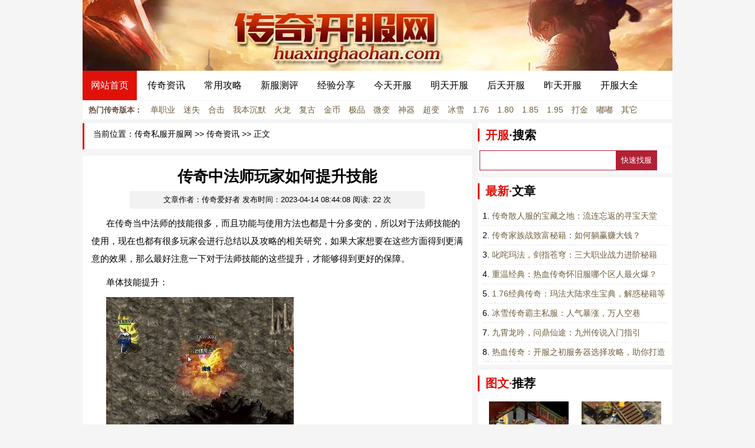

--- FILE ---
content_type: text/html
request_url: https://www.huaxinghaohan.com/xinkaichuanqi/xinkaichuanqi_1133.html
body_size: 4426
content:
<!DOCTYPE html PUBLIC "-//W3C//DTD XHTML 1.0 Transitional//EN" "http://www.w3.org/TR/xhtml1/DTD/xhtml1-transitional.dtd">
<html xmlns="http://www.w3.org/1999/xhtml">
<head>
<meta http-equiv="Content-Type" content="text/html; charset=gb2312" />
<title>传奇中法师玩家如何提升技能_传奇资讯_传奇私服开服网</title>
<meta name="keywords" content="传奇中法师玩家如何提升技能" />
<meta name="description" content="在传奇当中法师的技能很多，而且功能与使用方法也都是十分多变的，所以对于法师技能的使用，现在也都有很多玩家会进行总结以及攻略的相关研究，如果大家想要在这些方面得到" />
<link href="/cache/v3/style.css" rel="stylesheet" type="text/css" />
</head>
<body>
<div class="topbg">
	<div class="top">
			<a href="https://www.huaxinghaohan.com" target="_blank"><img src="/cache/v3/logo.jpg" width="1000" height="120" border="0" title="传奇私服开服网" alt="传奇私服开服网" /></a>
	</div>
</div>

<div class="menus">
	<ul>
		<li class="slted"><a href="https://www.huaxinghaohan.com" target="_blank">网站首页</a></li>
		<li><a href="https://www.huaxinghaohan.com/xinkaichuanqi/" target="_blank">传奇资讯</a></li>
		<li><a href="https://www.huaxinghaohan.com/zhaofujiqiao/" target="_blank">常用攻略</a></li>
		<li><a href="https://www.huaxinghaohan.com/haofufabu/" target="_blank">新服测评</a></li>
		<li><a href="https://www.huaxinghaohan.com/kaifuzixun/" target="_blank">经验分享</a></li>
		<li><a href="https://www.huaxinghaohan.com/jintian.html" target="_blank">今天开服</a></li>
		<li><a href="https://www.huaxinghaohan.com/mingtian.html" target="_blank">明天开服</a></li>
		<li><a href="https://www.huaxinghaohan.com/houtian.html" target="_blank">后天开服</a></li>
		<li><a href="https://www.huaxinghaohan.com/zuotian.html" target="_blank">昨天开服</a></li>
		<li><a href="https://www.huaxinghaohan.com/game/" target="_blank">开服大全</a></li>
	</ul>
</div>
<div class="bblist">
	<span>热门传奇版本：</span>
	<a href="https://www.huaxinghaohan.com/game/danzhiye.html" target="_blank">单职业</a>
	<a href="https://www.huaxinghaohan.com/game/mishi.html" target="_blank">迷失</a>
	<a href="https://www.huaxinghaohan.com/game/heji.html" target="_blank">合击</a>
	<a href="https://www.huaxinghaohan.com/game/chenmo.html" target="_blank">我本沉默</a>
	<a href="https://www.huaxinghaohan.com/game/huolong.html" target="_blank">火龙</a>
	<a href="https://www.huaxinghaohan.com/game/fugu.html" target="_blank">复古</a>
	<a href="https://www.huaxinghaohan.com/game/jinbi.html" target="_blank">金币</a>
	<a href="https://www.huaxinghaohan.com/game/jipin.html" target="_blank">极品</a>
	<a href="https://www.huaxinghaohan.com/game/weibian.html" target="_blank">微变</a>
	<a href="https://www.huaxinghaohan.com/game/shenqi.html" target="_blank">神器</a>
	<a href="https://www.huaxinghaohan.com/game/chaobian.html" target="_blank">超变</a>
	<a href="https://www.huaxinghaohan.com/game/bingxue.html" target="_blank">冰雪</a>
	<a href="https://www.huaxinghaohan.com/game/1.76.html" target="_blank">1.76</a>
	<a href="https://www.huaxinghaohan.com/game/1.80.html" target="_blank">1.80</a>
	<a href="https://www.huaxinghaohan.com/game/1.85.html" target="_blank">1.85</a>
	<a href="https://www.huaxinghaohan.com/game/1.95.html" target="_blank">1.95</a>
	<a href="https://www.huaxinghaohan.com/game/dajin.html" target="_blank">打金</a>
	<a href="https://www.huaxinghaohan.com/game/dudu.html" target="_blank">嘟嘟</a>
	<a href="https://www.huaxinghaohan.com/game/qita.html" target="_blank">其它</a>	
</div>
<div class="pagebox">
	<div class="pageleft">
		<div class="box_title f14 bbc">
			当前位置：<a href="https://www.huaxinghaohan.com" target="_blank">传奇私服开服网</a> &gt;&gt; 
			<a href="/xinkaichuanqi/" target="_blank">传奇资讯</a>  &gt;&gt; 正文
		</div>
		<div class="article">
			<div class="title"><h1>传奇中法师玩家如何提升技能</h1></div>
			<div class="article_prop">
				<span class="author">文章作者：传奇爱好者</span>
				<span class="posttime">发布时间：2023-04-14 08:44:08</span>
				<span>阅读: <span id="v">1</span> 次</span>
			</div>
			<div class="content">
				<p>在传奇当中法师的技能很多，而且功能与使用方法也都是十分多变的，所以对于法师技能的使用，现在也都有很多玩家会进行总结以及攻略的相关研究，如果大家想要在这些方面得到更满意的效果，那么最好注意一下对于法师技能的这些提升，才能够得到更好的保障。</p>

<p>单体技能提升：</p>
<p><img src="/files/picture/202304/14084408_4510.jpg" title="传奇中法师玩家如何提升技能" alt="传奇中法师玩家如何提升技能" /></p>

<p>法师肯定是需要先把单体技能都升上来的，即使到了后期大家一般都是在群攻的时候，也还是需要第一时间将新的单体技能都升上最高级，比如说像是在后期的灭天火这个技能，别看它只是一个单体，好像平时打怪都用不上了，但是大家也还是需要第一时间把灭天火先升上来的，这样子才能够让自己拥有着更好的战斗使用效果。</p>

<p>群攻技能提升：</p>

<p>一到传奇中期的时候，法师的群攻技能就已经充分地展现出了自己的作用了，而法师对于群攻技能的提升也是非常关键的，比如说我们可以看到像是在各种不同的群攻技能上面的选择，它们之间的升级先后顺序也都非常地重要，这样子才能够让玩家们得到更好的群攻体验。</p>

<p>辅助技能提升：</p>

<p>法师也有一些用于辅助的技能，而这些技能的提升先后也都是完全不同的，比如说魔法盾这个技能是最重要的，甚至重要性排在攻击技能之前，而其他的一些辅助技能，可能不需要专门去进行提升。</p>

</p>

				<div class="nexpage">
					<p>上一篇：<a href="/zhaofujiqiao/zhaofujiqiao_1132.html"  title="为什么不推荐在传奇中玩法法">为什么不推荐在传奇中玩法法</a></p>
					<p>下一篇：<a href="/haofufabu/haofufabu_1134.html"  title="真正懂得PK的传奇玩家是怎样的">真正懂得PK的传奇玩家是怎样的</a></p>
				</div>			
		 	</div>
			<div class="page_zt">
				
			</div>
		</div>
	</div>
	<div class="pageright">
				<div class="box_title_right">
			<strong><font color="#E01109">开服</font>·搜索</strong>
		</div>	
		<div class="searchbox">
			<form action="/search/kaifu.aspx" method="get">
				<input type="text" name="key" id="key" class="key" /><input type="submit" value=" 快速找服 " class="searchbtn" />
			</form>
		</div>
		
		<div class="page_bottom">
			<div class="box_title tbo"><strong>最新·<font color="#000000">文章</font></strong></div>
			<div class="right_list">
				<ul>
					
					<li>1. <a href="https://www.huaxinghaohan.com/xinkaichuanqi/xinkaichuanqi_2800.html" target="_blank">传奇散人服的宝藏之地：流连忘返的寻宝天堂</a></li>
					<li>2. <a href="https://www.huaxinghaohan.com/xinkaichuanqi/xinkaichuanqi_2798.html" target="_blank">传奇家族战致富秘籍：如何躺赢赚大钱？</a></li>
					<li>3. <a href="https://www.huaxinghaohan.com/xinkaichuanqi/xinkaichuanqi_2796.html" target="_blank">叱咤玛法，剑指苍穹：三大职业战力进阶秘籍</a></li>
					<li>4. <a href="https://www.huaxinghaohan.com/xinkaichuanqi/xinkaichuanqi_2789.html" target="_blank">重温经典：热血传奇怀旧服哪个区人最火爆？</a></li>
					<li>5. <a href="https://www.huaxinghaohan.com/xinkaichuanqi/xinkaichuanqi_2787.html" target="_blank">1.76经典传奇：玛法大陆求生宝典，解惑秘籍等你来探寻</a></li>
					<li>6. <a href="https://www.huaxinghaohan.com/xinkaichuanqi/xinkaichuanqi_2785.html" target="_blank">冰雪传奇霸主私服：人气暴涨，万人空巷</a></li>
					<li>7. <a href="https://www.huaxinghaohan.com/xinkaichuanqi/xinkaichuanqi_2776.html" target="_blank">九霄龙吟，问鼎仙途：九州传说入门指引</a></li>
					<li>8. <a href="https://www.huaxinghaohan.com/xinkaichuanqi/xinkaichuanqi_2774.html" target="_blank">热血传奇：开服之初服务器选择攻略，助你打造满级王者之路</a></li>
				</ul>
			</div>
		</div>
		
		<div class="page_bottom">
			<div class="box_title tbo"><strong>图文·<font color="#000000">推荐</font></strong></div>
			<div class="right_list">
				<ul>	
							
					<li class="photo"><a href="https://www.huaxinghaohan.com/xinkaichuanqi/xinkaichuanqi_2618.html" target="_blank">
					  <img src="/files/picture/202411/06091721_0891.jpg" width="135" border="0" height="90" alt="传奇游戏专家指南：新手入门攻略，屠龙之路从这里开始" title="传奇游戏专家指南：新手入门攻略，屠龙之路从这里开始" /><br />
					  传奇游戏专家指南：新手入门攻略，屠龙之路从这里开始</a></li>		
					<li class="photo"><a href="https://www.huaxinghaohan.com/xinkaichuanqi/xinkaichuanqi_2654.html" target="_blank">
					  <img src="/files/picture/202411/12091001_1950.jpg" width="135" border="0" height="90" alt="秘境探险，攻城掠地：传奇游戏终极攻略" title="秘境探险，攻城掠地：传奇游戏终极攻略" /><br />
					  秘境探险，攻城掠地：传奇游戏终极攻略</a></li>		
					<li class="photo"><a href="https://www.huaxinghaohan.com/xinkaichuanqi/xinkaichuanqi_954.html" target="_blank">
					  <img src="/files/picture/202301/14082400_2399.jpg" width="135" border="0" height="90" alt="百分百得到鉴定符的方法原来是这样" title="百分百得到鉴定符的方法原来是这样" /><br />
					  百分百得到鉴定符的方法原来是这样</a></li>		
					<li class="photo"><a href="https://www.huaxinghaohan.com/xinkaichuanqi/xinkaichuanqi_2762.html" target="_blank">
					  <img src="/files/picture/202411/30092230_5157.jpg" width="135" border="0" height="90" alt="传奇世界：三大传奇职业，谁与争锋？" title="传奇世界：三大传奇职业，谁与争锋？" /><br />
					  传奇世界：三大传奇职业，谁与争锋？</a></li>
				</ul>
			</div>
		</div>		
	</div>
</div>
<div class="footer">
	 <a href="https://www.huaxinghaohan.com/rss.xml" target="_blank">RSS订阅</a>|<a href="https://www.huaxinghaohan.com/sitemap_game.html" target="_blank">开服导航</a>|<a href="https://www.huaxinghaohan.com/sitemap.html" target="_blank">网站地图</a><br />声明:本站所有传奇信息收集于授权的传奇站点,本站不参与运营.第三方未经本站许可,严禁转载和镜像本站,造成一切后果自行承担.<br />Copyright &#169; 2025 www.huaxinghaohan.com All Rights Reserved. 传奇私服开服网 版权所有 <a href="https://beian.miit.gov.cn" rel="nofollow" target="_blank">湘ICP备2021004680号-1</a>
	 <script>
var _hmt = _hmt || [];
(function() {
  var hm = document.createElement("script");
  hm.src = "https://hm.baidu.com/hm.js?2d7a370f27e7679751a696d972c6b4e0";
  var s = document.getElementsByTagName("script")[0]; 
  s.parentNode.insertBefore(hm, s);
})();
</script>
</div>
<script type="text/javascript" src="/function/article.aspx?a=v&i=1133"></script>
</body>
</html>


--- FILE ---
content_type: text/html; charset=gb2312
request_url: https://www.huaxinghaohan.com/function/article.aspx?a=v&i=1133
body_size: -34
content:
document.getElementById("v").innerHTML="22";

--- FILE ---
content_type: text/css
request_url: https://www.huaxinghaohan.com/cache/v3/style.css
body_size: 6117
content:
*{ margin:0; padding:0; }
body{ font-size:13px; background-color:#F5F5F5; font-family:Arial, Helvetica, sans-serif; }
a{ text-decoration:none; color:#6F5E3E; }
a:hover{ text-decoration:underline; color:#E01109; }
a:visited{ }
.topbg{ overflow:hidden; }
.top{ width:1000px; height:120px; margin:0 auto;  overflow:hidden;  }
.logo{ width:400px; height:90px; float:left; overflow:hidden; }
.logo img{ margin-top:5px;  }
.top_box{ width:307px; float:right; height:180px; overflow:hidden; display:none; }
.favo{ width:467px; text-align:right; height:90px; }
.favo a{ color:#FFFFFF; margin-right:10px; }

.menus{ width:1000px; margin:0 auto; height:50px; overflow:hidden; background-color:#FFFFFF; }
.menus ul{ margin:0; padding:0; overflow:hidden; }
.menus ul li{ height:50px; line-height:50px; list-style:none; float:left; }
.menus ul li a{ font-size:16px;  font-weight:400; color:#000000; font-family:"微软雅黑"; display:block; padding:0 14px; margin-right:4px;  }
.menus ul li a:hover{ color:#ffffff; background-color:#E01109; text-decoration:none; }
.menus ul li.slted a{ background-color:#E01109;  }
.menus ul li.slted a{ color:#FFFFFF; }
.index_box{ width:1000px; overflow:hidden; margin:0 auto; margin-bottom:10px; }
.index_box_bg{  width:998px; overflow:hidden; margin:0 auto; margin-bottom:10px; background-color:#ffffff; }

.bblist{ overflow:hidden; width:1000px; line-height:30px; background-color:#FFFFFF; margin:0 auto;  margin-bottom:7px; border-top:solid 1px #F5F5F5; }
.bblist a{ margin-left:10px; font-size:14px; }
.bblist span{ margin-left:10px; font-weight:800; color:#675042; }

.index_lef{ width:680px; overflow:hidden; float:left; }
.index_rig{ width:310px; overflow:hidden; float:right; }

.index_left_item{ width:680px; overflow:hidden; }
.index_right_item{ width:220px; overflow:hidden; margin-bottom:7px;  }

li.bfimg{ display:none; }


/*/ 首页文章分类 /*/
.home_left_list{ width:640px; overflow:hidden; float:left; }
.home_left_box{ width:610px; overflow:hidden; float:left; border:solid 1px #EEEEEE; padding:15px; background-color:#FFFFFF; margin-bottom:10px;  }
.home_left_box2{ width:640px; overflow:hidden;  }
.home_left_box_item{  width:608px; overflow:hidden; float:left; border:solid 1px #EEEEEE; padding:15px; background-color:#FFFFFF; margin-bottom:10px;   }
.home_right_box{ width:348px; padding:5px 0; padding-top:0; margin-bottom:10px; overflow:hidden; float:right; background-color:#FFFFFF; border:solid 1px #EEEEEE; }
.home_right_share{ width:318px; padding:15px; overflow:hidden; background-color:#FFFFFF; border:solid 1px #EEEEEE; margin-bottom:10px; }
.home_right_list{ width:350px; overflow:hidden; float:right; }
.home_right_imglist{ padding:10px 10px 3px 10px;; width:328px; border:solid 1px #EEEEEE; background-color:#FFFFFF; overflow:hidden; margin-bottom:10px; }
.home_right_imglist li{ overflow:hidden; margin-bottom:12px; }
.home_right_imglist li p{  text-align:center; padding-top:5px; }
.home_right_imglist li p a{font-size:15px; }

.index_article_typebox{ width:610px; background-color:#FFFFFF; border:solid 1px #EEEEEE; padding:10px 14px; margin-bottom:10px;  }
.index_article_artlist{ width:610px; overflow:hidden; }
.index_article_artlist ul{ margin:0; padding:0; overflow:hidden; }
.index_article_artlist ul li{ height:36px; line-height:36px; border-bottom:dashed 1px #F5F5F5;font-size:15px; }
.index_article_artlist ul li a{ font-size:15px; }


.searchbox { background-color:#FFFFFF; overflow: hidden; margin-bottom:7px; padding:5px 3px; }
.indexSearchBox {border: solid 1px #B32136;width: 301px;}
.key {height: 32px;line-height: 32px;font-size: 15px;border: solid 1px #B32136;border-right: none;padding: 0 5px;width: 220px;}
.searchbtn {width: 70px;text-align: center;background-color: #B32136;height: 34px;line-height: 34px;color: #FFFFFF;border: none;cursor: pointer; border:none;vertical-align:top; }
.searchkeys{ height:25px; width:357px; padding:0 5px; color:#FFE600; overflow:hidden; color:#1471B0; background-color:#B32136; line-height:25px; }
.searchkeys a{ color:#1471B0; margin-right:3px; }


.home_hot_box{ width:560px; overflow:hidden;  }
.home_hot_box_left{ width:150px; height:115px; padding:5px; float:left; }
.home_hot_box_right{ width:400px; height:125px; float:right; }
.home_hot_box_right ul{ margin:0; padding:0; }
.home_hot_box_right ul li{ height:30px; line-height:30px; color:#cccccc; list-style:none; font-size:15px; }
.home_hot_box_right ul li span{ float:right; }

.hd_box{ width:670px; overflow:hidden; padding:0 10px 10px 0; background-color:#FFFFFF; margin-bottom:7px; } 

.scrollbox{ width:978px; height:166px; overflow:hidden; margin:0 auto; border:solid 1px #E2E2E2; background-color:#FFFFFF; padding:5px 10px; margin-bottom:7px; }

#scrollpic{position:relative;height:166px;width:978px;overflow: hidden;}
#scrollpic ul{position:absolute;height:166px;}
#scrollpic ul li{float:left;padding:5px;height:156px;width:220px;}
#scrollpic ul li img{width:220px;height:156px;}

.index_type_news{ width:1000px;overflow:hidden; margin:0 auto;  margin-bottom:5px;  }
.type_news_box{ overflow:hidden; }
.typenews_left{ width:680px; overflow:hidden; padding:0 0 7px 0; }
.typenews_left .tjbox{ width:680px; overflow:hidden; margin-bottom:10px; background-color:#FFFFFF; }
.typenews_left .tjbox .faceimg{ width:190px; height:130px; padding:10px; float:left; }
.typenews_left .tjbox .artinfo{ width:460px; padding-left:10px; height:150px; float:right;  }
.typenews_left .tjbox .artinfo h3{ font-size:18px; color:#E01109; margin:10px 0; }
.typenews_left .tjbox .artinfo p{ line-height:180%; color:#999999; padding-right:10px; }
.typenews_mid{ width:280px; text-align:center; padding:0 0 5px 0; float:right; overflow:hidden;background-color:#FFFFFF; border:solid 1px #E2E2E2; height:261px;  }
.typenews_mid img{ margin-top:6px; }
.typenews_right{ width:310px; float:left; overflow:hidden; background-color:#FFFFFF; height:266px;}
ul.newslist{ margin:0; padding:0; overflow:hidden; }
ul.newslist li{ height:20px; line-height:20px; padding:8px 0;  overflow:hidden; font-size:15px; }
ul.newslist li span{ float:right; font-size:15px; font-weight:400; }
ul.newslist li span.number{ background:#FFCC66;margin-top: 3px;display: block;width: 20px;height: 15px;border-radius: 3px;color: #fff;text-align: center;font-size: 14px;line-height: 15px; float:left; margin-right:5px; }


.index_left_box{ width:380px; overflow:hidden; float:left; padding:5px; background-color:#ffffff; }
.index_mid_box{ width:330px; padding:10px; overflow:hidden; float:left; margin-left:10px; min-height:150px; background-color:#ffffff; }
.index_right_box{ width:240px; overflow:hidden; float:right; background-color:#ffffff; }
.index_right_box ul{ margin:5px; padding:0; overflow:hidden;  }
.index_right_box ul li{ overflow:hidden; padding:7px 0; text-align:center; border-bottom:dashed 1px #BAABAB; margin-bottom:5px; }
.box_title_point{ height:34px; line-height:34px; border-bottom:solid 1px #EEEEEE; background-color:#FFFFFF; }
.box_title_point strong{ border-left:solid 4px #009900; font-size:16px; padding-left:7px; color:#ffffff; }

/*/ 带搜索框的标题栏 /*/
.box_title_search{ height:45px; line-height:45px; border-left:solid 3px #E01109; background-color:#FFFFFF; margin-bottom:7px; padding-left:15px; font-size:14px; }

.box_title{ height:24px;  font-size:20px; background-color:#FFFFFF; color:#000000; padding:10px 0; border-bottom:solid 1px #F5F5F5; }
.box_title strong{ float:left; padding:0 10px; font-family:"微软雅黑"; color:#E01109; border-left:solid 3px #E01109; }
.box_title a{ color:#ffffff;font-family:"微软雅黑"; }
.tbo{ border-bottom:none;  }

.box_title_right{ height:40px; line-height:40px; font-size:20px; background-color:#FFFFFF; color:#ffffff; padding:0 7px 0 0; border-bottom:solid 1px #F5F5F5; }
.box_title_right strong{ border-left:solid 3px #E01109; color:#000000; padding-left:10px; }
.box_right_list{ overflow:hidden; padding:5px; background-color:#FFFFFF; margin-bottom:7px; }
.box_right_list ul.newslist li{ height:22px; line-height:22px; list-style:none; overflow:hidden; padding:5px 0; background-color:#FFFFFF;  }
.box_right_list ul.newslist li span.nu1{ background-color:#CC3300;  }
.box_right_list ul.newslist li span.nu2{ background-color:#CC3333;  }
.box_right_list ul.newslist li span.nu3{ background-color:#CC3366;  }
.box_right_list ul.newslist li span.nu4{ background-color:#CCCC00;  }
.box_right_list ul.newslist li span.nu5{ background-color:#FF9900; }
.box_right_list ul.newslist li span.nu6{ background-color:#FFCC00;  }
.box_right_list ul.newslist li span.nu7{  }
.box_right_list ul.newslist li span.nu8{  }


.toutiao_title{ height:35px; line-height:35px; border:solid 1px #F3F3F3; }
.toutiao_title strong{ display:block; padding-left:15px; font-size:15px; background-color:#2392E0; color:#FFFFFF; }
.toutiao{ overflow:hidden; padding:5px 0 10px 0;  line-height:180%; font:14px/1.5 \5fae\8f6f\96c5\9ed1,\5b8b\4f53,arial; color:#999999; }
.toutiao h3{ color:#0062B0; font-size:18px; }
.toutiao_list{ overflow:hidden; padding:7px 5px;  border-top:none; }
.toutiao_list li{ line-height:32px; height:32px; overflow:hidden; font-size:15px; list-style:none; }

.scrollbox{ width:978px; height:166px; overflow:hidden; margin:0 auto; border:solid 1px #E2E2E2; background-color:#FFFFFF; padding:5px 10px; margin-bottom:7px; }

#scrollpic{position:relative;height:166px;width:978px;overflow: hidden;}
#scrollpic ul{position:absolute;height:166px;}
#scrollpic ul li{float:left;padding:5px;height:156px;width:220px;}
#scrollpic ul li img{width:220px;height:156px;}

.toutiao_list span{ float:left; }
.quick_box{ width:290px; overflow:hidden; margin:0 auto; margin-bottom:10px; }
.quick_box_title{ height:28px; border-bottom:solid 1px #373737; }
.quick_box_title span{ height:28px; line-height:28px; padding:0 15px; background-color:#383838; color:#FFFFFF; display:inline-block; overflow:hidden; }
.quick_box_list{ width:290px; margin:0 auto; overflow:hidden; padding-top:5px; }
.quick_box_list li{ width:96px; float:left; list-style:none; line-height:180%; }
li.list_line{ height:10px; border-bottom:dashed 1px #E3E3E3; margin-bottom:10px; }
.zl_content{ overflow:hidden; padding:10px; }
.zl_content ul{ width:978px; margin:0; padding:0; overflow:hidden; }
.zl_content ul li{ width:81px; height:26px; line-height:26px; float:left; list-style:none; overflow:hidden; }
.zl_content ul li strong{ color:#1456B3;  }
.links{line-height:180%; background-color:#FFFFFF; font-size:14px; }
.links a{ width:120px; height:22px; display:block; margin-right:8px; border:dashed 1px #F5F5F5; padding:5px 7px; margin-bottom:10px; float:left; background-color:#F5F5F5; }
.photo_box{ width:310px; min-height:100px; float:left; background-color:#FFFFFF; overflow:hidden; }
.photo_list{ padding:5px; overflow:hidden; background-color:#ffffff; border:solid 1px #E2E2E2; }
.photo_list li{ float:left; width:149px; height:127px; overflow:hidden; text-align:center; }
.photo_list li img{ margin-bottom:3px; }
.article_box{ width:680px; min-height:100px; overflow:hidden; float:right; }
.article_left_box{ width:335px; float:left; overflow:hidden; }
.article_right_box{ width:335px; float:right; overflow:hidden; }
.article_list{ padding:5px; overflow:hidden; background-color:#FFFFFF; }
.article_list li{ height:24px; line-height:24px; overflow:hidden; }
.article_list li span{ float:right; }
.zt_box{ width:218px; min-height:100px; overflow:hidden; float:left; border:solid 1px #E2E2E2; }
.zt_box_text{ padding:5px; overflow:hidden; background-color:#FFFFFF; }
.zt_box_text li{ height:24px; line-height:24px; overflow:hidden; }
.zt_box_text li.img{ height:150px; margin:0; line-height:normal; overflow:hidden; }
.zt_box2{ width:245px; min-height:100px; overflow:hidden; float:right; border:solid 1px #E2E2E2; }

.index_photo{ overflow:hidden; margin:0 auto; padding-top:5px; }
.index_photo_left{ width:400px; height:305px; float:left; overflow:hidden; }
.index_photo_right{ width:600px; height:305px; float:right; overflow:hidden; }
.index_photo ul{ margin:0; padding:0; overflow:hidden; }
.index_photo ul li.photo { width: 195px;height: 155px;margin-left:3px;line-height: normal;float: left;text-align: center;background-color: #F5F5F5; overflow: hidden; }
.index_photo ul li.photo img{  }
.index_photo ul li.photo a{ }
span.more{ float:right; margin-right:7px; font-size:14px; }
span.more a{ color:#333333; }

.page_zt{ overflow:hidden; background-color:#FFFFFF; margin-top:7px; }

.bottom_box{  padding:10px; overflow:hidden; }
.bottom_logo{ width:366px; height:225px; float:left; overflow:hidden; }
.siteinfo{ width:600px; height:225px; line-height:180%; text-indent:25px; float:right; overflow:hidden; }

table.daili{ border-collapse:collapse; }
table.daili td{ background-color:#FFFF9C; height:25px; line-height:25px; text-align:center; color:#003366; border:solid 1px #FF6347; }
table.daili td a{ color:#003366; }

.pagebox{ width:1000px; margin:0 auto; overflow:hidden; margin-bottom:15px; }
.pageleft{ width:660px; overflow:hidden; min-height:100px; margin-bottom:10px; float:left; }
.pageright{ width:330px; overflow:hidden; float:right; }

.listleft{ width:680px; float:left; overflow:hidden; min-height:100px; }
.listright{ width:310px; float:right; overflow:hidden; }

.article{ width:660px; border-top:solid 1px #E5E5E5; border-top:none; overflow:hidden; background-color:#ffffff; padding-top:10px; }
.title{ height:50px; line-height:50px; overflow:hidden; text-align:center; }
.article_prop{ height:30px; line-height:30px; text-align:center; background-color:#F2F2F2; width:500px; margin:0 auto; }
.posttime{ }
.author{  }
.content{ overflow:hidden; padding:10px 15px;line-height:200%; text-indent:25px; font-size:15px; }
.content p{ margin-bottom:10px; }
.nexpage{ line-height:20px; overflow:hidden; border-top:solid 1px #E2E2E2; padding-top:8px; }
.nexpage p{ text-indent:0; }
.right_list{ padding:5px 8px; width:314px; overflow:hidden;  margin-bottom:8px; background-color:#FFFFFF; }
.right_list ul{ margin:0; padding:0; overflow:hidden; }
.right_list ul li{ height:22px; line-height:22px; overflow:hidden; list-style:none; border-bottom:dashed 1px #E5E5E5; font-size:14px; padding:5px 0; }
.right_list ul li.photo{ width: 157px; height: 134px; float:left; overflow:hidden; text-align:center; }
.right_list ul li span.number{ background:#CC3300;margin-top: 3px;display: block;width: 20px;height: 15px;border-radius: 3px;color: #fff;text-align: center;font-size: 14px;line-height: 15px; float:left; margin-right:5px; }
.pagelist{  padding:10px; overflow:hidden; background-color:#FFFFFF; margin-bottom:8px; }
.listflash{ overflow:hidden; }


ul.list_item{ margin:0; padding:0; }
ul.list_item li{ width:660px; overflow:hidden; border-bottom:dashed 1px #E5E5E5; padding:5px 0 10px 0; }
ul.list_item li span.number{ background:#CC3300;margin-top: 3px;display: block;width: 20px;height: 15px;border-radius: 3px;color: #fff;text-align: center;font-size: 14px;line-height: 15px; float:left; margin-right:5px; }
ul.list_item li span.time{ color:#E01109; }
ul.list_item li a{ font-size:15px; }

.list_title{ height:40px; line-height:40px;  }
.list_title h3{ color:#F96C16; font-size:16px; }
.list_text{ line-height:170%; overflow:hidden; height:66px; }
.list_time{ height:22px; line-height:22px; overflow:hidden; color:#9C9C9C; border-top:dashed 1px #E5E5E5;  }
.pagebar{ height:36px; line-height:36px; overflow:hidden; }
.pagebar strong, .pagebar a{ margin-right:5px; }

.page_bottom{ width:330px; overflow:hidden; float:left; }
.rit{ float:right; margin-right:0; }

.wrap_box{ background-color:#FFFFFF; font-size:13px; overflow:hidden; }
.wrap_content{ background-color:#FFFFFF; padding:15px; line-height:180%; font-size:14px; text-indent:25px;  }
.wrap_content p{ margin-bottom:10px;  } 
 
.footer{ width:970px; margin:0 auto; margin-bottom:40px; background-color:#FFFFFF; font-size:14px; color:#333; overflow:hidden; padding:15px; text-align:center; line-height:220%; color:#C1C1C1; }

/*/ 幻灯片代码 /*/
.container, .container *{margin:0; padding:0;}
.container{width:660px; height:380px; overflow:hidden;position:relative;}
.slider{position:absolute;}
.slider li{ list-style:none;display:inline;}
.slider img{ width:660px; height:380px; display:block;}
.slider2{width:3000px;}
.slider2 li{float:left;}
.num{ position:absolute; right:5px; bottom:5px;}
.num li{float: left; color: #ffffff;text-align: center;line-height: 16px;width: 16px;height: 16px;font-family: Arial;font-size: 12px;cursor: pointer;overflow: hidden;margin: 3px 1px;border: 1px solid #9B0301;background-color: #E01109; border-radius:5px; }
.num li.on{color: #ffffff;line-height: 21px;width: 21px;height: 21px;font-size: 16px;margin: 0 1px;border: 0;background-color:#E01109;font-weight: bold;}

/*/ 专题 /*/
.zt_photo{ overflow:hidden;  }
.zt_photo ul li{ width:249px; text-align:center; padding:5px 0; height:310px; float:left; list-style:none; line-height:180%; }
.zt_photo ul li p{ }
.zt_text_list{ width:235px; padding-left:5px; padding-top:5px; float:left; overflow:hidden; }
.zt_text_list ul li{ height:28px; line-height:28px; overflow:hidden; }
.time{ float:right; color:#FF7800; }
ul.ztlist{ margin:0; padding:0; overflow:hidden; }
ul.ztlist li{ list-style:none; }
.ztlist_nav{ height:30px; line-height:30px; text-align:center; border-bottom:dashed 1px #E5E5E5; overflow:hidden; margin-bottom:10px; padding-bottom:7px; }
.ztlist_nav a{ border:solid 1px #E5E5E5; padding:5px 7px; margin-right:7px; }

/*/ 发布游戏 /*/
table.game{ border-collapse:collapse; }
table.game td{ padding:5px; text-indent:0; border:solid 1px #E5E5E5; }
table.game th{ padding:5px; text-indent:0; border:solid 1px #E5E5E5; background-color:#F4F4F4; font-weight:400; color:#9C0301;  }
table.game td input{ padding:3px 5px; }
table.game td select{ padding:3px 5px; }
span.tips{ margin-left:15px; }
span.required{ color:#FF0000; }
.tipsinfo{ line-height:160%; border:solid 1px #E5E5E5; padding:15px 0; background-color:#F4F4F4; }
.game_ggimg{ margin-top:25px;  }
.game_ggimg textarea{ padding:5px; border:solid 1px #E5E5E5; }

/*/ 文字广告 /*/
.ggtext{ width:1000px; overflow:hidden; margin:0 auto; background-color:#FFFFFF; margin-bottom:10px; }
table.gg{ border-collapse:collapse; }
table.gg td{ text-align:center; border:solid 1px #E5E5E5; height:26px; line-height:26px; color:#9C0301; }
table.gg td a{ color:#9C0301; text-decoration:none; }
table.gg td a:hover{ text-decoration:underline; color:#FF0000; }

/*/ 版本导航 /*/

/*/ 首页底部游戏图片 /*/
.index_left_news{ width:497px; float:left; overflow:hidden; }
.index_right_news{ width:497px; float:right; overflow:hidden; }
p.bline{  }

.pic_box_item{ padding:5px 10px; overflow:hidden; background-color:#FFFFFF; margin-bottom:7px; }
.pic_box_item p{ line-height:180%; padding:5px 0; text-align:center; }

.zl_content{ overflow:hidden; padding:10px; }
.zl_content ul{ width:978px; margin:0; padding:0; overflow:hidden; }
.zl_content ul li{ width:81px; height:26px; line-height:26px; float:left; list-style:none; overflow:hidden; font-size:14px; }
.zl_content ul li strong{ font-weight:400; color:#1456B3;  }

.pt_text{ width:650px; float:left; }
.bbc{  }
.f14{ font-size:14px; padding-left:15px; border-left:solid 3px #E01109; margin-bottom:10px; }
.f14 a{ color:#000000; }

.float_menu{border: 1px solid #B32136; width:992px; margin:0 auto; background-color:#FFFFFF;  padding:0 3px; overflow:hidden; margin-bottom:5px; display:none; }
.float_menu_title{ width:130px; float:left; height:30px; line-height:30px; text-align:center; background-color:#CB0000; color:#FFFFFF; font-size:14px; font-weight:bold; }
.float_menu_list{  overflow:hidden; padding:7px 0; height:24px; }
.float_menu_list a{ border:1px solid #d3d3d3; padding:4px 8px; text-align:center; text-decoration:none; display:block; float:left; margin-right:10px; color:#000000; font-size:13px; }
.float_menu_list a:hover{ color:#FF0000; text-decoration:underline; }
.float_menu_list a.bbtitle{ background-color:#CB0000; color:#ffffff; }
.float_menu_list a.bbtitle:hover{ text-decoration:none; }

.g_otherbox{ padding:7px 10px; overflow:hidden; }
ul.glist{ margin:0; padding:0; overflow:hidden; }
ul.glist li{ width:244px; height:30px; line-height:30px; float:left; list-style:none; font-size:15px; }

/*/ 开服信息单页 /*/
table.gameinfo{ border-collapse:collapse; }
table.gameinfo th{ height:40px; line-height:40px; color:#E01109; border:solid 1px #B61700;  font-family:"微软雅黑"; word-break: keep-all;white-space:nowrap; }
table.gameinfo td{ height:40px; line-height:40px; padding:0 10px; border:solid 1px #B61700; word-break: keep-all;white-space:nowrap; }


table.gamelist{ border-collapse:collapse; table-layout: fixed; }
table.gamelist th{ background-color:#E01109; height:40px; line-height:40px; color:#FFFFFF; text-align:center;  border:solid 1px #E01109; }
table.gamelist td{ height:30px; line-height:30px; text-align:center; border:solid 1px #E01109; white-space: nowrap; overflow: hidden; text-overflow: ellipsis; }
table.gamelist td:nth-child(1) a{ color:#000000; }
table.gamelist td:nth-child(3){ color:#FF0000; }
table.gamelist a{ color:#000000;  }

.daystitle{ height:40px; line-height:40px; font-weight:800; width:1000px; margin:0 auto; background-color:#E01109; color:#FFFFFF; text-align:center; }
.daylist{ width:1000px; margin:0 auto; overflow:hidden; border-left:solid 1px #E01109; border-top:solid 1px #E01109; background-color:#FFFFFF; margin-bottom:7px; }
ul.days{ margin:0; padding:0; }
ul.days li{ width:65.66px; list-style:none; height:30px; line-height:30px; border-right:solid 1px #E01109; border-bottom:solid 1px #E01109; float:left; text-align:center;  }

/*/ 相关文章 /*/
.likebox{ border:solid 1px #E01109; width:978px; padding:10px; overflow:hidden; margin:0 auto; background-color:#FFFFFF; margin-bottom:7px; }
ul.likelist li{ list-style:none; height:30px; line-height:30px; font-size:14px; }

/*/ 关键词高亮 /*/
.hotkey{ color:#FF0000; }
.pageinfo{ background-color:#FFFFFF; font-size:13px; border:solid 1px #E01109; width:978px; overflow:hidden; margin:0 auto; padding:10px; line-height:180%; margin-bottom:7px; }
